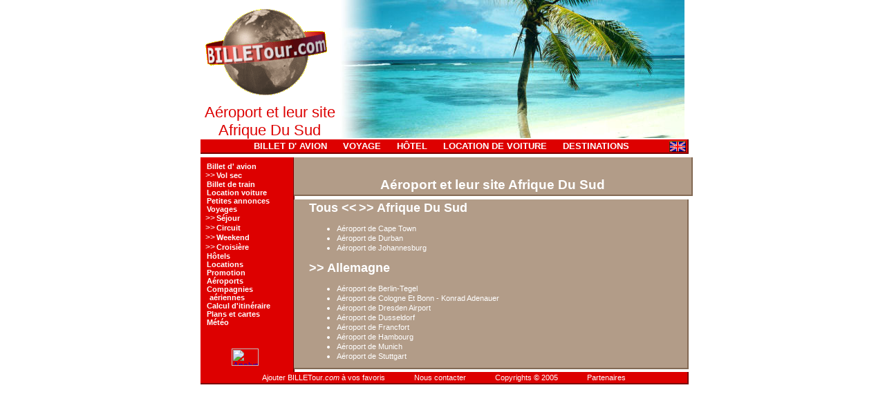

--- FILE ---
content_type: text/html
request_url: http://aeroport.billetour.com/airport/air86/
body_size: 5656
content:
<!DOCTYPE HTML PUBLIC "-//W3C//DTD HTML 4.01 Transitional//EN">
<html>
<head>
<title>Aéroport et leur site Afrique Du Sud 22/01/2026 21:45:07</title>
<meta name="author" content="Aéroport et leur site Afrique Du Sud">
<meta name="copyright" content="aeroport.billetour.com">

<meta name="keywords" content=", Aéroport+et+leur+site+Afrique+Du+Sud, Aéroport, et, leur, site, Afrique, Du, Sud, aeroport,liste+aeroport,airport">
<meta name="description" content="Aéroport et leur site Afrique Du Sud, ">

<meta http-equiv="Content-Type" content="text/html; charset=iso-8859-1">
<script language="JavaScript" type="text/JavaScript">
<!-- 
function MM_reloadPage(init) {  //reloads the window if Nav4 resized
  if (init==true) with (navigator) {if ((appName=="Netscape")&&(parseInt(appVersion)==4)) {
    document.MM_pgW=innerWidth; document.MM_pgH=innerHeight; onresize=MM_reloadPage; }}
  else if (innerWidth!=document.MM_pgW || innerHeight!=document.MM_pgH) location.reload();
}
MM_reloadPage(true);
//-->
</script>
<script language="JavaScript" type="text/JavaScript" src="http://www.billetour.com/images/java_scroll.js">
</script>

<link rel="STYLESHEET" type="text/css" href="/images/home.css">
</head>
<body bgcolor="#FFFFFF" text="#084D84" style="font-family: Arial; font-size: 12px; font-style: normal">
		<!-- Begin Cookie Consent plugin -->
<script type="text/javascript">
    window.cookieconsent_options = {"message":"Ce site utilise des cookies pour optimiser votre expérience de navigation. En continuant votre visite sur notre site, vous consentez à l’utilisation de Cookies.","dismiss":"Accepter","learnMore":"En savoir plus","link":"/cookies.html","theme":"light-bottom"};
</script><script type="text/javascript" src="/cookieconsent.js"></script>
<!-- End Cookie Consent plugin --><div align="center">
	<div align="left" style="position:relative; left:0px; top:0px; width:700px; z-index:9">
		<div id="tetiere" style="position:relative; left:0px; top:0px; width:700px;  z-index:1">
			<div id="logo" style="width:200px; z-index:2"><a href="http://www.billetour.com/"><img src="/images/logo.gif" width="191" height="150" border=0 alt="Aéroport et leur site Afrique Du Sud"></a>
				<div align="center" style="font-size: 22px"><font color="#DD0000">Aéroport et leur site Afrique Du Sud</font>
				</div>
			</div>
			<div id="rubb" style="position:absolute; left:200px; top:0px;z-index:2"><img src="/images/voyaget.jpg" alt="Aéroport et leur site Afrique Du Sud" width="500" height="200" border="0">
			</div>
		</div>
		<div id="menu" class="menuBar" style="position:relative;left:0px; top:0px; width:700px;z-index:3">
			<div align="center"> <a href="http://www.billeticket.com/" class="menuaBar" ><img src="/images/uk.gif" alt="English version cheap flight ticket" width="24" height="16" border="0" align="right"></a> <a href="http://billet-avion.billetour.com/" class="menuaBar">Billet d' avion</a> <a href="http://voyage.billetour.com/" class="menuaBar">Voyage</a> <a href="http://hotel.billetour.com/" class="menuaBar">Hôtel</a> <a href="http://location-voiture.billetour.com/" class="menuaBar">Location de voiture</a> <a href="http://destination.billetour.com/" class="menuaBar" title="Afrique Du Sud">Destinations</a> 			</div>
		</div>
		<div id="mainpage" style="position:relative; left:0px; top:5px; width:700px;z-index:4">
			<div id="menu2" class="menuBar" style="position:absolute;left:0x; top:0px; width:130px;height:312px;z-index:5;overflow-x : hidden;">
<div id="menuslider" style="position:absolute;margin-top: 5; margin-left: 5;"><a href="http://billet-avion.billetour.com/" class="menubBar" title="Afrique Du Sud">Billet d' avion</a><br>
&gt;&gt;<a href="http://volsec.billetour.com/" class="menubBar" title="Afrique Du Sud">Vol sec</a><br>
<a href="http://billet-train.billetour.com/" class="menubBar" title="Afrique Du Sud">Billet de train</a><br>
<a href="http://location-voiture.billetour.com/" class="menubBar" title="Afrique Du Sud">Location voiture</a><br>
	<a href="http://vacance.billetour.com/" class="menubBar" title="Afrique Du Sud">Petites annonces</a><br>
<a href="http://voyage.billetour.com/" class="menubBar" title="Afrique Du Sud">Voyages</a><br>
&gt;&gt;<a href="http://sejour.billetour.com/" class="menubBar" title="Afrique Du Sud">S&eacute;jour</a><br>
&gt;&gt;<a href="http://circuit.billetour.com/" class="menubBar" title="Afrique Du Sud">Circuit</a><br>
&gt;&gt;<a href="http://weekend.billetour.com/" class="menubBar" title="Afrique Du Sud">Weekend</a><br>
&gt;&gt;<a href="http://croisiere.billetour.com/" class="menubBar">Croisière</a><br>
<a href="http://hotel.billetour.com/" class="menubBar" title="Afrique Du Sud">H&ocirc;tels</a><br>
<a href="http://location.billetour.com/" class="menubBar" title="Afrique Du Sud">Locations</a><br>
<a href="http://promotion.billetour.com/" class="menubBar" title="Afrique Du Sud">Promotion</a><br>
<a href="http://aeroport.billetour.com/" class="menubBar">A&eacute;roports</a><br>
<a href="http://compagnie-aerienne.billetour.com/" class="menubBar" title="Afrique Du Sud">Compagnies <br>&nbsp; a&eacute;riennes</a><br>
<a href="http://calcul-itineraire.billetour.com/" class="menubBar" title="Afrique Du Sud">Calcul d'itin&eacute;raire</a><br>
<a href="http://plan-carte.billetour.com/" class="menubBar" title="Afrique Du Sud">Plans et cartes</a><br>
<a href="http://meteo.billetour.com/" class="menubBar" title="Afrique Du Sud">M&eacute;t&eacute;o</a><br></div><div id="menuxiti" style="position:absolute;left:45;top:282; text-align: center;">
<a href="http://www.xiti.com/xiti.asp?s=184061" title="Mesurez votre audience" target="_blank"><script language="JavaScript1.1" src="http://www.billetour.com/images/xiti.js" type="text/javascript"></script></a></div>
			</div>			<div class="menuBar1" id="searchprep" style="position:relative; left:135px; top:0px; width:565px; height:50px; z-index:6; padding:2px 5px 2px 5px; vertical-align: middle; text-align: center;"><br>
		<h1>Aéroport et leur site Afrique Du Sud</h1>
			</div>
			<div id="search" class="menuBar2" style="position:relative; left:135px; top:5px; width:565px;z-index:7;height:240">
				<div style="margin-left: 10; margin-right: 10; padding-left: 10; padding-right: 10;">
<a href="/" class="menudBar"><strong><font size="+1">Tous &lt;&lt;</font></strong></a>
<strong><font size="+1">&gt;&gt; Afrique Du Sud</font></strong>	<ul><li><a href="http://aeroport.billetour.com/airport/air0/" target="_blank" class="menudBar">Aéroport de Cape Town</a></li><li><a href="http://aeroport.billetour.com/airport/air1/" target="_blank" class="menudBar">Aéroport de Durban</a></li><li><a href="http://aeroport.billetour.com/airport/air2/" target="_blank" class="menudBar">Aéroport de Johannesburg</a></li></ul><strong><font size="+1">&gt;&gt; Allemagne</font></strong>	<ul><li><a href="http://aeroport.billetour.com/airport/air3/" target="_blank" class="menudBar">Aéroport de Berlin-Tegel</a></li><li><a href="http://aeroport.billetour.com/airport/air4/" target="_blank" class="menudBar">Aéroport de Cologne Et Bonn - Konrad Adenauer</a></li><li><a href="http://aeroport.billetour.com/airport/air5/" target="_blank" class="menudBar">Aéroport de Dresden Airport</a></li><li><a href="http://aeroport.billetour.com/airport/air6/" target="_blank" class="menudBar">Aéroport de Dusseldorf</a></li><li><a href="http://aeroport.billetour.com/airport/air7/" target="_blank" class="menudBar">Aéroport de Francfort</a></li><li><a href="http://aeroport.billetour.com/airport/air8/" target="_blank" class="menudBar">Aéroport de Hambourg</a></li><li><a href="http://aeroport.billetour.com/airport/air9/" target="_blank" class="menudBar">Aéroport de Munich</a></li><li><a href="http://aeroport.billetour.com/airport/air10/" target="_blank" class="menudBar">Aéroport de Stuttgart</a></li></ul><strong><font size="+1">&gt;&gt; Arabie Saoudite</font></strong>	<ul><li><a href="http://aeroport.billetour.com/airport/air11/" target="_blank" class="menudBar">Aéroport de Riyad King Khaled</a></li></ul><strong><font size="+1">&gt;&gt; Argentine</font></strong>	<ul><li><a href="http://aeroport.billetour.com/airport/air12/" target="_blank" class="menudBar">Aéroport de Buenos Aires</a></li></ul><strong><font size="+1">&gt;&gt; Australie</font></strong>	<ul><li><a href="http://aeroport.billetour.com/airport/air13/" target="_blank" class="menudBar">Aéroport d'Adelaide</a></li><li><a href="http://aeroport.billetour.com/airport/air14/" target="_blank" class="menudBar">Aéroport de Brisbane</a></li><li><a href="http://aeroport.billetour.com/airport/air15/" target="_blank" class="menudBar">Aéroport de Melbourne</a></li><li><a href="http://aeroport.billetour.com/airport/air16/" target="_blank" class="menudBar">Aéroport de Perth</a></li><li><a href="http://aeroport.billetour.com/airport/air17/" target="_blank" class="menudBar">Aéroport de Sydney</a></li></ul><strong><font size="+1">&gt;&gt; Autriche</font></strong>	<ul><li><a href="http://aeroport.billetour.com/airport/air18/" target="_blank" class="menudBar">Aéroport de Vienne</a></li></ul><strong><font size="+1">&gt;&gt; Belgique</font></strong>	<ul><li><a href="http://aeroport.billetour.com/airport/air19/" target="_blank" class="menudBar">Aéroport de Bruxelles</a></li></ul><strong><font size="+1">&gt;&gt; Bresil</font></strong>	<ul><li><a href="http://aeroport.billetour.com/airport/air20/" target="_blank" class="menudBar">Aéroport de Rio De Janeiro-Galeao</a></li><li><a href="http://aeroport.billetour.com/airport/air21/" target="_blank" class="menudBar">Aéroport de Sao Paulo-Guarulhos</a></li></ul><strong><font size="+1">&gt;&gt; Canada</font></strong>	<ul><li><a href="http://aeroport.billetour.com/airport/air22/" target="_blank" class="menudBar">Aéroport de Calgary</a></li><li><a href="http://aeroport.billetour.com/airport/air23/" target="_blank" class="menudBar">Aéroport de Montreal-Trudeau</a></li><li><a href="http://aeroport.billetour.com/airport/air24/" target="_blank" class="menudBar">Aéroport de Toronto Lester B Pearson</a></li><li><a href="http://aeroport.billetour.com/airport/air25/" target="_blank" class="menudBar">Aéroport de Vancouver</a></li></ul><strong><font size="+1">&gt;&gt; Chili</font></strong>	<ul><li><a href="http://aeroport.billetour.com/airport/air26/" target="_blank" class="menudBar">Aéroport de Santiago De Chile</a></li></ul><strong><font size="+1">&gt;&gt; Chine</font></strong>	<ul><li><a href="http://aeroport.billetour.com/airport/air27/" target="_blank" class="menudBar">Aéroport de Beijing Capital</a></li><li><a href="http://aeroport.billetour.com/airport/air28/" target="_blank" class="menudBar">Aéroport de Shanghai Hong Qiao</a></li><li><a href="http://aeroport.billetour.com/airport/air29/" target="_blank" class="menudBar">Aéroport de Shanghai Pudong</a></li></ul><strong><font size="+1">&gt;&gt; Chypre</font></strong>	<ul><li><a href="http://expedia.voyages-sncf.com/daily/airports/P65733.asp" target="_blank" class="menubBar">Aéroport de Larnaca</a></li></ul><strong><font size="+1">&gt;&gt; Coree Du Sud</font></strong>	<ul><li><a href="http://aeroport.billetour.com/airport/air31/" target="_blank" class="menudBar">Aéroport de Busan (Gimhae)</a></li><li><a href="http://aeroport.billetour.com/airport/air32/" target="_blank" class="menudBar">Aéroport de Seoul Incheon</a></li></ul><strong><font size="+1">&gt;&gt; Danemark</font></strong>	<ul><li><a href="http://aeroport.billetour.com/airport/air33/" target="_blank" class="menudBar">Aéroport de Copenhague</a></li></ul><strong><font size="+1">&gt;&gt; Egypte</font></strong>	<ul><li><a href="http://expedia.voyages-sncf.com/daily/airports/P65678.asp" target="_blank" class="menubBar">Aéroport de Cairo</a></li></ul><strong><font size="+1">&gt;&gt; Emirats Arabes Unis</font></strong>	<ul><li><a href="http://aeroport.billetour.com/airport/air35/" target="_blank" class="menudBar">Aéroport d'Abou Dhabi</a></li><li><a href="http://aeroport.billetour.com/airport/air36/" target="_blank" class="menudBar">Aéroport de Dubaï</a></li></ul><strong><font size="+1">&gt;&gt; Espagne</font></strong>	<ul><li><a href="http://aeroport.billetour.com/airport/air37/" target="_blank" class="menudBar">Aéroport d'Alicante</a></li><li><a href="http://aeroport.billetour.com/airport/air38/" target="_blank" class="menudBar">Aéroport de Barcelone</a></li><li><a href="http://aeroport.billetour.com/airport/air39/" target="_blank" class="menudBar">Aéroport de Gran Canaria</a></li><li><a href="http://aeroport.billetour.com/airport/air40/" target="_blank" class="menudBar">Aéroport d'Ibiza</a></li><li><a href="http://aeroport.billetour.com/airport/air41/" target="_blank" class="menudBar">Aéroport de Lanzarote</a></li><li><a href="http://aeroport.billetour.com/airport/air42/" target="_blank" class="menudBar">Aéroport de Madrid Barajas</a></li><li><a href="http://aeroport.billetour.com/airport/air43/" target="_blank" class="menudBar">Aéroport de Malaga</a></li><li><a href="http://aeroport.billetour.com/airport/air44/" target="_blank" class="menudBar">Aéroport de Palma De Mallorca</a></li><li><a href="http://aeroport.billetour.com/airport/air45/" target="_blank" class="menudBar">Aéroport de Tenerife Sud - Reina Sofia</a></li></ul><strong><font size="+1">&gt;&gt; Etats-unis</font></strong>	<ul><li><a href="http://aeroport.billetour.com/airport/air46/" target="_blank" class="menudBar">Aéroport de Baltimore-Washington</a></li><li><a href="http://aeroport.billetour.com/airport/air47/" target="_blank" class="menudBar">Aéroport de Boston Logan</a></li><li><a href="http://aeroport.billetour.com/airport/air48/" target="_blank" class="menudBar">Aéroport de Charlotte-Douglas</a></li><li><a href="http://aeroport.billetour.com/airport/air49/" target="_blank" class="menudBar">Aéroport de Chicago O\'Hare</a></li><li><a href="http://aeroport.billetour.com/airport/air50/" target="_blank" class="menudBar">Aéroport de Cincinatti-Northern Kentucky</a></li><li><a href="http://aeroport.billetour.com/airport/air51/" target="_blank" class="menudBar">Aéroport de Cleveland Hopkins</a></li><li><a href="http://aeroport.billetour.com/airport/air52/" target="_blank" class="menudBar">Aéroport de Dallas-Fort Worth</a></li><li><a href="http://aeroport.billetour.com/airport/air53/" target="_blank" class="menudBar">Aéroport de Denver</a></li><li><a href="http://aeroport.billetour.com/airport/air54/" target="_blank" class="menudBar">Aéroport de Detroit Metro</a></li><li><a href="http://aeroport.billetour.com/airport/air55/" target="_blank" class="menudBar">Aéroport de Fort Lauderdale Hollywood</a></li><li><a href="http://aeroport.billetour.com/airport/air56/" target="_blank" class="menudBar">Aéroport de Hartsfield Atlanta</a></li><li><a href="http://aeroport.billetour.com/airport/air57/" target="_blank" class="menudBar">Aéroport de Honolulu</a></li><li><a href="http://aeroport.billetour.com/airport/air58/" target="_blank" class="menudBar">Aéroport de Houston George Bush</a></li><li><a href="http://aeroport.billetour.com/airport/air59/" target="_blank" class="menudBar">Aéroport de Houston William P Hobby</a></li><li><a href="http://aeroport.billetour.com/airport/air60/" target="_blank" class="menudBar">Aéroport de Jacksonville</a></li><li><a href="http://aeroport.billetour.com/airport/air61/" target="_blank" class="menudBar">Aéroport de Kansas City</a></li><li><a href="http://aeroport.billetour.com/airport/air62/" target="_blank" class="menudBar">Aéroport de Lambert-St Louis</a></li><li><a href="http://aeroport.billetour.com/airport/air63/" target="_blank" class="menudBar">Aéroport de Las Vegas McCarran</a></li><li><a href="http://aeroport.billetour.com/airport/air64/" target="_blank" class="menudBar">Aéroport de Los Angeles</a></li><li><a href="http://aeroport.billetour.com/airport/air65/" target="_blank" class="menudBar">Aéroport de Memphis</a></li><li><a href="http://aeroport.billetour.com/airport/air66/" target="_blank" class="menudBar">Aéroport de Miami</a></li><li><a href="http://aeroport.billetour.com/airport/air67/" target="_blank" class="menudBar">Aéroport de Minneapolis-St Paul</a></li><li><a href="http://aeroport.billetour.com/airport/air68/" target="_blank" class="menudBar">Aéroport de New York John F Kennedy</a></li><li><a href="http://aeroport.billetour.com/airport/air69/" target="_blank" class="menudBar">Aéroport de New York LaGuardia</a></li><li><a href="http://aeroport.billetour.com/airport/air70/" target="_blank" class="menudBar">Aéroport de Newark</a></li><li><a href="http://aeroport.billetour.com/airport/air71/" target="_blank" class="menudBar">Aéroport de Nouvelle-Orleans</a></li><li><a href="http://aeroport.billetour.com/airport/air72/" target="_blank" class="menudBar">Aéroport d'Oakland</a></li><li><a href="http://aeroport.billetour.com/airport/air73/" target="_blank" class="menudBar">Aéroport d'Orlando</a></li><li><a href="http://aeroport.billetour.com/airport/air74/" target="_blank" class="menudBar">Aéroport de Philadelphie</a></li><li><a href="http://aeroport.billetour.com/airport/air75/" target="_blank" class="menudBar">Aéroport de Phoenix Sky Harbor</a></li><li><a href="http://aeroport.billetour.com/airport/air76/" target="_blank" class="menudBar">Aéroport de Pittsburgh</a></li><li><a href="http://aeroport.billetour.com/airport/air77/" target="_blank" class="menudBar">Aéroport de Portland</a></li><li><a href="http://aeroport.billetour.com/airport/air78/" target="_blank" class="menudBar">Aéroport de Salt Lake City</a></li><li><a href="http://aeroport.billetour.com/airport/air79/" target="_blank" class="menudBar">Aéroport de San Diego</a></li><li><a href="http://aeroport.billetour.com/airport/air80/" target="_blank" class="menudBar">Aéroport de San Francisco</a></li><li><a href="http://aeroport.billetour.com/airport/air81/" target="_blank" class="menudBar">Aéroport de San Jose</a></li><li><a href="http://aeroport.billetour.com/airport/air82/" target="_blank" class="menudBar">Aéroport de Seattle-Tacoma</a></li><li><a href="http://aeroport.billetour.com/airport/air83/" target="_blank" class="menudBar">Aéroport de Tampa</a></li><li><a href="http://aeroport.billetour.com/airport/air84/" target="_blank" class="menudBar">Aéroport de Washington Dulles</a></li><li><a href="http://aeroport.billetour.com/airport/air85/" target="_blank" class="menudBar">Aéroport de Washington National</a></li></ul><strong><font size="+1">&gt;&gt; Russie</font></strong>	<ul><li><a href="http://aeroport.billetour.com/airport/air86/" target="_blank" class="menudBar">Aéroport de Moscou Cheremetievo</a></li><li><a href="http://aeroport.billetour.com/airport/air87/" target="_blank" class="menudBar">Aéroport de St Petersburg</a></li></ul><strong><font size="+1">&gt;&gt; Finlande</font></strong>	<ul><li><a href="http://aeroport.billetour.com/airport/air88/" target="_blank" class="menudBar">Aéroport de Helsinki-Vantaa</a></li></ul><strong><font size="+1">&gt;&gt; France</font></strong>	<ul><li><a href="http://aeroport.billetour.com/airport/air89/" target="_blank" class="menudBar">Aéroport d'Ajaccio</a></li><li><a href="http://aeroport.billetour.com/airport/air90/" target="_blank" class="menudBar">Aéroport d'Angers</a></li><li><a href="http://aeroport.billetour.com/airport/air91/" target="_blank" class="menudBar">Aéroport d'Annecy</a></li><li><a href="http://aeroport.billetour.com/airport/air92/" target="_blank" class="menudBar">Aéroport d'Avignon</a></li><li><a href="http://aeroport.billetour.com/airport/air93/" target="_blank" class="menudBar">Aéroport de Bastia</a></li><li><a href="http://aeroport.billetour.com/airport/air94/" target="_blank" class="menudBar">Aéroport de Bordeaux</a></li><li><a href="http://aeroport.billetour.com/airport/air95/" target="_blank" class="menudBar">Aéroport de Beauvais</a></li><li><a href="http://aeroport.billetour.com/airport/air96/" target="_blank" class="menudBar">Aéroport de Calvi</a></li><li><a href="http://aeroport.billetour.com/airport/air97/" target="_blank" class="menudBar">Aéroport de Carcassonne</a></li><li><a href="http://aeroport.billetour.com/airport/air98/" target="_blank" class="menudBar">Aéroport de Chambery</a></li><li><a href="http://aeroport.billetour.com/airport/air99/" target="_blank" class="menudBar">Aéroport de Clermont Ferrand</a></li><li><a href="http://aeroport.billetour.com/airport/air100/" target="_blank" class="menudBar">Aéroport de Dijon</a></li><li><a href="http://aeroport.billetour.com/airport/air101/" target="_blank" class="menudBar">Aéroport de Figari</a></li><li><a href="http://aeroport.billetour.com/airport/air102/" target="_blank" class="menudBar">Aéroport de Grenoble</a></li><li><a href="http://aeroport.billetour.com/airport/air103/" target="_blank" class="menudBar">Aéroport de Havre</a></li><li><a href="http://aeroport.billetour.com/airport/air104/" target="_blank" class="menudBar">Aéroport de La Reunion</a></li><li><a href="http://aeroport.billetour.com/airport/air105/" target="_blank" class="menudBar">Aéroport de La Rochelle</a></li><li><a href="http://aeroport.billetour.com/airport/air106/" target="_blank" class="menudBar">Aéroport de Lannion</a></li><li><a href="http://aeroport.billetour.com/airport/air107/" target="_blank" class="menudBar">Aéroport de Lille</a></li><li><a href="http://aeroport.billetour.com/airport/air108/" target="_blank" class="menudBar">Aéroport de Lyon</a></li><li><a href="http://aeroport.billetour.com/airport/air109/" target="_blank" class="menudBar">Aéroport de Marseille</a></li><li><a href="http://aeroport.billetour.com/airport/air110/" target="_blank" class="menudBar">Aéroport de Montpellier</a></li><li><a href="http://aeroport.billetour.com/airport/air111/" target="_blank" class="menudBar">Aéroport de Mulhouse</a></li><li><a href="http://aeroport.billetour.com/airport/air112/" target="_blank" class="menudBar">Aéroport de Nantes</a></li><li><a href="http://aeroport.billetour.com/airport/air113/" target="_blank" class="menudBar">Aéroport de Nice</a></li><li><a href="http://aeroport.billetour.com/airport/air114/" target="_blank" class="menudBar">Aéroport d'Orly Et Roissy Charles De Gaulles</a></li><li><a href="http://aeroport.billetour.com/airport/air115/" target="_blank" class="menudBar">Aéroport de Paris</a></li><li><a href="http://aeroport.billetour.com/airport/air116/" target="_blank" class="menudBar">Aéroport de Pau</a></li><li><a href="http://aeroport.billetour.com/airport/air117/" target="_blank" class="menudBar">Aéroport de Rennes</a></li><li><a href="http://aeroport.billetour.com/airport/air118/" target="_blank" class="menudBar">Aéroport de Rouen</a></li><li><a href="http://aeroport.billetour.com/airport/air119/" target="_blank" class="menudBar">Aéroport de Saint Etienne</a></li><li><a href="http://aeroport.billetour.com/airport/air120/" target="_blank" class="menudBar">Aéroport de Strasbourg</a></li><li><a href="http://aeroport.billetour.com/airport/air121/" target="_blank" class="menudBar">Aéroport de Toulouse</a></li></ul><strong><font size="+1">&gt;&gt; Grece</font></strong>	<ul><li><a href="http://aeroport.billetour.com/airport/air122/" target="_blank" class="menudBar">Aéroport d'Athenes - Eleftherios Veniselos</a></li><li><a href="http://aeroport.billetour.com/airport/air123/" target="_blank" class="menudBar">Aéroport de Thessaloniki Makedonia Airport</a></li></ul><strong><font size="+1">&gt;&gt; Hong-kong</font></strong>	<ul><li><a href="http://aeroport.billetour.com/airport/air124/" target="_blank" class="menudBar">Aéroport de Hong-Kong</a></li></ul><strong><font size="+1">&gt;&gt; Hongrie</font></strong>	<ul><li><a href="http://aeroport.billetour.com/airport/air125/" target="_blank" class="menudBar">Aéroport de Budapest Ferihegy</a></li></ul><strong><font size="+1">&gt;&gt; Inde</font></strong>	<ul><li><a href="http://aeroport.billetour.com/airport/air126/" target="_blank" class="menudBar">Aéroport de Delhi Indira Gandhi</a></li><li><a href="http://aeroport.billetour.com/airport/air127/" target="_blank" class="menudBar">Aéroport de Mumbai (Chhatrapati Shivaji)</a></li></ul><strong><font size="+1">&gt;&gt; Indonesie</font></strong>	<ul><li><a href="http://aeroport.billetour.com/airport/air128/" target="_blank" class="menudBar">Aéroport de Denpasar-Bali Ngurah Rai</a></li><li><a href="http://aeroport.billetour.com/airport/air129/" target="_blank" class="menudBar">Aéroport de Jakarta - Soekarno Hatta</a></li></ul><strong><font size="+1">&gt;&gt; Irlande</font></strong>	<ul><li><a href="http://aeroport.billetour.com/airport/air130/" target="_blank" class="menudBar">Aéroport de Dublin</a></li></ul><strong><font size="+1">&gt;&gt; Israel</font></strong>	<ul><li><a href="http://aeroport.billetour.com/airport/air131/" target="_blank" class="menudBar">Aéroport de Ben-Gurion</a></li></ul><strong><font size="+1">&gt;&gt; Italie</font></strong>	<ul><li><a href="http://aeroport.billetour.com/airport/air132/" target="_blank" class="menudBar">Aéroport de Bologna G Marconi</a></li><li><a href="http://aeroport.billetour.com/airport/air133/" target="_blank" class="menudBar">Aéroport de Milan Linate</a></li><li><a href="http://aeroport.billetour.com/airport/air134/" target="_blank" class="menudBar">Aéroport de Milan Malpensa</a></li><li><a href="http://aeroport.billetour.com/airport/air135/" target="_blank" class="menudBar">Aéroport de Naples</a></li><li><a href="http://aeroport.billetour.com/airport/air136/" target="_blank" class="menudBar">Aéroport de Pisa Galileo Galilei</a></li><li><a href="http://aeroport.billetour.com/airport/air137/" target="_blank" class="menudBar">Aéroport de Rome Leonardo Da Vinci</a></li><li><a href="http://aeroport.billetour.com/airport/air138/" target="_blank" class="menudBar">Aéroport de Venice Marco Polo</a></li></ul><strong><font size="+1">&gt;&gt; Japon</font></strong>	<ul><li><a href="http://aeroport.billetour.com/airport/air139/" target="_blank" class="menudBar">Aéroport de New Tokyo</a></li><li><a href="http://aeroport.billetour.com/airport/air140/" target="_blank" class="menudBar">Aéroport d'Osaka Kansai</a></li></ul><strong><font size="+1">&gt;&gt; Koweit</font></strong>	<ul><li><a href="http://aeroport.billetour.com/airport/air141/" target="_blank" class="menudBar">Aéroport de Kuwait</a></li></ul><strong><font size="+1">&gt;&gt; Malaisie</font></strong>	<ul><li><a href="http://aeroport.billetour.com/airport/air142/" target="_blank" class="menudBar">Aéroport de Kuala Lumpur</a></li></ul><strong><font size="+1">&gt;&gt; Malte</font></strong>	<ul><li><a href="http://aeroport.billetour.com/airport/air143/" target="_blank" class="menudBar">Aéroport de Malta</a></li></ul><strong><font size="+1">&gt;&gt; Maroc</font></strong>	<ul><li><a href="http://aeroport.billetour.com/airport/air144/" target="_blank" class="menudBar">Aéroport de Casablanca Mohamed V</a></li></ul><strong><font size="+1">&gt;&gt; Mexique</font></strong>	<ul><li><a href="http://aeroport.billetour.com/airport/air145/" target="_blank" class="menudBar">Aéroport de Cancun</a></li><li><a href="http://expedia.voyages-sncf.com/daily/airports/P65711.asp" target="_blank" class="menubBar">Aéroport de Guadalajara Don Miguel Hidalgo</a></li><li><a href="http://aeroport.billetour.com/airport/air147/" target="_blank" class="menudBar">Aéroport de Mexico</a></li><li><a href="http://aeroport.billetour.com/airport/air148/" target="_blank" class="menudBar">Aéroport de Monterrey</a></li></ul><strong><font size="+1">&gt;&gt; Norvege</font></strong>	<ul><li><a href="http://aeroport.billetour.com/airport/air149/" target="_blank" class="menudBar">Aéroport d'Oslo</a></li></ul><strong><font size="+1">&gt;&gt; Nouvelle-zelande</font></strong>	<ul><li><a href="http://aeroport.billetour.com/airport/air150/" target="_blank" class="menudBar">Aéroport d'Auckland</a></li><li><a href="http://aeroport.billetour.com/airport/air151/" target="_blank" class="menudBar">Aéroport de Christchurch</a></li><li><a href="http://aeroport.billetour.com/airport/air152/" target="_blank" class="menudBar">Aéroport de Wellington</a></li></ul><strong><font size="+1">&gt;&gt; Pays-bas</font></strong>	<ul><li><a href="http://aeroport.billetour.com/airport/air153/" target="_blank" class="menudBar">Aéroport d'Amsterdam Schiphol</a></li><li><a href="http://aeroport.billetour.com/airport/air154/" target="_blank" class="menudBar">Aéroport de Rotterdam</a></li></ul><strong><font size="+1">&gt;&gt; Perou</font></strong>	<ul><li><a href="http://aeroport.billetour.com/airport/air155/" target="_blank" class="menudBar">Aéroport de Lima-Callao Jorge Chavez</a></li></ul><strong><font size="+1">&gt;&gt; Philippines</font></strong>	<ul><li><a href="http://aeroport.billetour.com/airport/air156/" target="_blank" class="menudBar">Aéroport de Manille Ninoy Aquino</a></li></ul><strong><font size="+1">&gt;&gt; Pologne</font></strong>	<ul><li><a href="http://expedia.voyages-sncf.com/daily/airports/P65815.asp" target="_blank" class="menubBar">Aéroport de Warsaw-Okecie Frederic Chopin</a></li></ul><strong><font size="+1">&gt;&gt; Portugal</font></strong>	<ul><li><a href="http://aeroport.billetour.com/airport/air158/" target="_blank" class="menudBar">Aéroport de Faro</a></li><li><a href="http://aeroport.billetour.com/airport/air159/" target="_blank" class="menudBar">Aéroport de Lisbonne</a></li></ul><strong><font size="+1">&gt;&gt; Royaume-uni</font></strong>	<ul><li><a href="http://aeroport.billetour.com/airport/air160/" target="_blank" class="menudBar">Aéroport d'Aberdeen</a></li><li><a href="http://aeroport.billetour.com/airport/air161/" target="_blank" class="menudBar">Aéroport de Belfast</a></li><li><a href="http://aeroport.billetour.com/airport/air162/" target="_blank" class="menudBar">Aéroport de Belfast City</a></li><li><a href="http://aeroport.billetour.com/airport/air163/" target="_blank" class="menudBar">Aéroport de Birmingham</a></li><li><a href="http://aeroport.billetour.com/airport/air164/" target="_blank" class="menudBar">Aéroport d'East Midlands</a></li><li><a href="http://aeroport.billetour.com/airport/air165/" target="_blank" class="menudBar">Aéroport d'Edimbourg</a></li><li><a href="http://aeroport.billetour.com/airport/air166/" target="_blank" class="menudBar">Aéroport de Glasgow</a></li><li><a href="http://aeroport.billetour.com/airport/air167/" target="_blank" class="menudBar">Aéroport d'Inverness</a></li><li><a href="http://aeroport.billetour.com/airport/air168/" target="_blank" class="menudBar">Aéroport de Leeds-Bradford</a></li><li><a href="http://aeroport.billetour.com/airport/air169/" target="_blank" class="menudBar">Aéroport de London City</a></li><li><a href="http://aeroport.billetour.com/airport/air170/" target="_blank" class="menudBar">Aéroport de London Gatwick</a></li><li><a href="http://aeroport.billetour.com/airport/air171/" target="_blank" class="menudBar">Aéroport de London Heathrow</a></li><li><a href="http://aeroport.billetour.com/airport/air172/" target="_blank" class="menudBar">Aéroport de London Luton</a></li><li><a href="http://aeroport.billetour.com/airport/air173/" target="_blank" class="menudBar">Aéroport de Londres Stansted</a></li><li><a href="http://aeroport.billetour.com/airport/air174/" target="_blank" class="menudBar">Aéroport de Manchester</a></li><li><a href="http://aeroport.billetour.com/airport/air175/" target="_blank" class="menudBar">Aéroport de Newcastle</a></li></ul><strong><font size="+1">&gt;&gt; Singapour</font></strong>	<ul><li><a href="http://aeroport.billetour.com/airport/air176/" target="_blank" class="menudBar">Aéroport de Singapour Changi</a></li></ul><strong><font size="+1">&gt;&gt; St Lucie</font></strong>	<ul><li><a href="http://aeroport.billetour.com/airport/air177/" target="_blank" class="menudBar">Aéroport de Hewanorra</a></li></ul><strong><font size="+1">&gt;&gt; Suede</font></strong>	<ul><li><a href="http://aeroport.billetour.com/airport/air178/" target="_blank" class="menudBar">Aéroport de Gothenburg-Landvetter</a></li><li><a href="http://aeroport.billetour.com/airport/air179/" target="_blank" class="menudBar">Aéroport de Stockholm</a></li></ul><strong><font size="+1">&gt;&gt; Suisse</font></strong>	<ul><li><a href="http://aeroport.billetour.com/airport/air180/" target="_blank" class="menudBar">Aéroport d'EuroAirport</a></li><li><a href="http://aeroport.billetour.com/airport/air181/" target="_blank" class="menudBar">Aéroport de Geneve</a></li><li><a href="http://aeroport.billetour.com/airport/air182/" target="_blank" class="menudBar">Aéroport de Zurich</a></li></ul><strong><font size="+1">&gt;&gt; Taiwan</font></strong>	<ul><li><a href="http://aeroport.billetour.com/airport/air183/" target="_blank" class="menudBar">Aéroport de Taibei Chiang Kai-Shek</a></li></ul><strong><font size="+1">&gt;&gt; Tcheque (republique)</font></strong>	<ul><li><a href="http://aeroport.billetour.com/airport/air184/" target="_blank" class="menudBar">Aéroport de Prague Ruzyne</a></li></ul><strong><font size="+1">&gt;&gt; Thailande</font></strong>	<ul><li><a href="http://aeroport.billetour.com/airport/air185/" target="_blank" class="menudBar">Aéroport de Bangkok</a></li></ul><strong><font size="+1">&gt;&gt; Tunisie</font></strong>	<ul><li><a href="http://expedia.voyages-sncf.com/daily/airports/P65811.asp" target="_blank" class="menubBar">Aéroport de Tunis-Carthage</a></li></ul><strong><font size="+1">&gt;&gt; Turquie</font></strong>	<ul><li><a href="http://expedia.voyages-sncf.com/daily/airports/P65658.asp" target="_blank" class="menubBar">Aéroport d'Antalya Havalimani</a></li><li><a href="http://aeroport.billetour.com/airport/air188/" target="_blank" class="menudBar">Aéroport d'Istanbul Ataturk</a></li></ul><strong><font size="+1">&gt;&gt; Venezuela</font></strong>	<ul><li><a href="http://aeroport.billetour.com/airport/air189/" target="_blank" class="menudBar">Aéroport de Caracas</a></li>					</ul>
				
				<br><em>Aéroport et leur site Afrique Du Sud</em>
				<div align="center">	</div>
</div>
			</div>
			<SCRIPT language=JavaScript type="text/javascript">
<!--
function AjoutFavo() {
	if ((navigator.appName.indexOf("Microsoft",0)>=0) && (parseInt(navigator.appVersion)>=4)) {
		window.external.AddFavorite("https://aeroport.billetour.com/airport/air86/","BILLETour.com: Aéroport et leur site Afrique Du Sud" );
	} else {
		alert("Cette fonction n'est proposée que par Internet Explorer 4+")
	}
}
//-->
</script>
<font size="1" style="font-size: 8px;"><br></font>
			<div id="menufoot" class="menuBar" style="position:relative;width:700px;z-index:9"><div align="center"><font size="1" style="font-size: 8px;"><a href="javascript:AjoutFavo('BILLETour.com: Aéroport et leur site Afrique Du Sud')" class="menucBar">Ajouter BILLETour<em>.com</em> à vos favoris</a> <a href="mailto:webmaster@billetour.com" class="menucBar">Nous contacter</a>  <a href="https://dev.solutions-vente.org/" class="menucBar" target="_blank" title="creation site internet">Copyrights &copy; 2005</a> <a href="https://www.billetour.com/partenaire.php" class="menucBar" title="Partenaires">Partenaires</a></font></div>
			</div><font size="1" style="font-size: 5px;"><br></font>
		</div>
	</div>
</div>

<script language="JavaScript" type="text/javascript">
<!-- 
hheight=document.getElementById('searchprep').clientHeight+document.getElementById('search').clientHeight+9;
document.getElementById('menu2').style.height=hheight;
document.getElementById('menuxiti').style.top=hheight-30;
hauteur=document.getElementById('menuslider').clientHeight;
htmax=hauteur+30;
//-->
</script>
</body>
</html>


--- FILE ---
content_type: text/css
request_url: http://aeroport.billetour.com/images/home.css
body_size: 432
content:
body
{
	scrollbar-3dlight-color: #FFFFF0;
	scrollbar-darkshadow-color: #b29c88;
	scrollbar-track-color: #b29c88;
	scrollbar-arrow-color: #DD0000;
	margin-bottom : 0;
	margin-left : 0;
	margin-right : 0;
	margin-top : 0;
	margin : 0 0 0 0;
}

h1{
	font-weight: bold;
	text-align : center;
	font-size: 14pt;
	color:white;
}
.menuBar {
	background-color: #DD0000;
	border-top: 0px solid ;
	border-left: 0px solid ;
	border-bottom: 2px solid #7a0000;
	border-right: 2px solid #7a0000;
	padding: 2px ;
	color:white;
}
.menuBar1,.menuBar2 {
	background-color:  #b29c88;
	border-top: 0px solid ;
	border-left: 0px solid ;
	border-bottom: 2px solid #826954;
	border-right: 2px solid #826954;
	padding: 2px ;
	color:white;
}

a.menuaBar
{
	text-align: center;
	color:white;
	font-size: 10pt;
	font-weight: bolder;
	text-transform : uppercase;
	text-decoration :none;
	padding: 2px 10px 2px 10px;
}
a.menubBar
{
	color:white;
	font-weight: bolder;
	text-decoration :none;
	font-size: 8pt;
	padding: 5px 2px 5px 2px;
}
a.menucBar
{
	color:white;
	text-decoration :none;
	font-size: 8pt;
	padding: 2px 20px 2px 20px;
}

table.menudBar,a.menudBar
{
	color:white;
	text-decoration :none;
	font-size: 8pt;
}


a:hover.menuaBar,a:hover.menubBar,a:hover.menucBar,a:hover.menudBar
{
	text-decoration : overline underline;
}



--- FILE ---
content_type: application/javascript
request_url: http://www.billetour.com/images/java_scroll.js
body_size: 893
content:
<!--
focus();
maxxwidth=window.screen.availWidth-12;
wwidth=maxxwidth-50;
hheight=window.screen.availheight-50-50-25-25-27;
lleft=Math.round((maxxwidth-wwidth)/2);
function oooopen(str)
{
eval(str+";");
}
function pop(urrl)
{
var now = new Date();
temp=oooopen('newparte'+now.getTime()+'=window.open(\''+urrl+'\',\'newparte'+now.getTime()+'\',\'marginheight=no,marginwidth=no,toolbar=yes,menubar=Yes,status=Yes,scrollbars=Yes,location=yes,width='+wwidth+',height='+hheight+',screenX='+lleft+',screenY=10,top=10,left='+lleft+',resizable\')');
}

var hheight=312
var htmax=312
var hauteur=200
var haute=205
function testScroll() {
    // Initialize scrollbar cache if necessary
    if (window._pageXOffset==null) {
      window._pageXOffset = window.pageXOffset
      window._pageYOffset = window.pageYOffset
    }
    // Expose Internet Explorer compatible object model
    document.body.scrollTop = window.pageYOffset
    document.body.scrollLeft = window.pageXOffset
    window.document.body.scrollHeight = document.height
    window.document.body.scrollWidth = document.width    

    // If cache!=current values, call the onscroll event
    if (((window.pageXOffset!=window._pageXOffset) || 
      (window.pageYOffset!=window._pageYOffset)) && (window.onscroll)) 
        window.onscroll()
    // Cache new values
    window._pageXOffset = window.pageXOffset
    window._pageYOffset = window.pageYOffset
  }

  // Create compatibility layer for Netscape
  if (document.layers) {
    document.body = new Object
    setInterval("testScroll()",50)
  }


  // End of Compatibility layer 
  // Just write your onscroll event

  function doScroll() {
    // do something
	 //alert(document.body.scrollTop)
//	document.getElementById('menuslider').style.top=
	textte=document.body.scrollTop
//	document.form1.texte.value=textte
//	document.form1.texte1.value=hheight
//	document.form1.texte2.value=htmax
	if (textte<=(hheight-htmax)&textte>(haute)&document.body.clientHeight>(htmax+205))
	{
	//document.getElementById('menuslider').style.position='absolute';
	document.getElementById('menuslider').style.top=textte-(haute+5)
	}
	//document.form1.texte.value=document.getElementById('menuslider').style.top
  }
  window.onscroll = doScroll
//-->